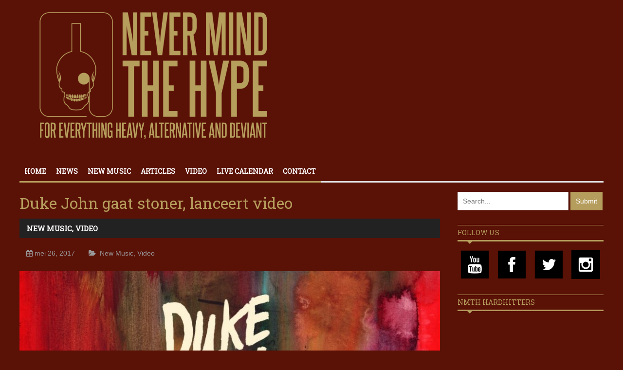

--- FILE ---
content_type: text/html; charset=UTF-8
request_url: https://nmth.nl/duke-john-gaat-stoner-lanceert-video/
body_size: 13546
content:
<!DOCTYPE html>
<html lang="nl-NL">
	<head>
		<meta name="google-site-verification" content="qm9bKQCVbmDIpVoakttqjf97uj0U5zUuF9aCfMlhDaA" />
		<title>
			Duke John gaat stoner, lanceert video | NMTH		</title>

		<!-- Meta Tags -->
		<meta content="text/html" charset="UTF-8" >
		<meta name="viewport" content="width=device-width, initial-scale=1.0, maximum-scale=1">
		<meta name="description" content="Never Mind The Hype">
		<!-- Favicon -->
					<link rel="shortcut icon" href="//nmth.nl/wp-content/uploads/2015/05/Favicon.png" type="image/x-icon" />
				
		<link rel="alternate" type="application/rss+xml" href="https://nmth.nl/feed/" title="NMTH latest posts" />
		<link rel="alternate" type="application/rss+xml" href="https://nmth.nl/comments/feed/" title="NMTH latest comments" />
		<link rel="pingback" href="https://nmth.nl/xmlrpc.php" />
		<meta name='robots' content='index, follow, max-image-preview:large, max-snippet:-1, max-video-preview:-1' />
<script type="text/javascript" id="wpp-js" src="https://nmth.nl/wp-content/plugins/wordpress-popular-posts/assets/js/wpp.min.js" async="async" data-sampling="0" data-sampling-rate="100" data-api-url="https://nmth.nl/wp-json/wordpress-popular-posts" data-post-id="28790" data-token="6d01fe8ae4" data-lang="0" data-debug="0"></script>

	<!-- This site is optimized with the Yoast SEO plugin v23.6 - https://yoast.com/wordpress/plugins/seo/ -->
	<link rel="canonical" href="https://nmth.nl/duke-john-gaat-stoner-lanceert-video/" />
	<meta property="og:locale" content="nl_NL" />
	<meta property="og:type" content="article" />
	<meta property="og:title" content="Duke John gaat stoner, lanceert video - NMTH" />
	<meta property="og:description" content="Maak kennis met Duke John, een jonge groep uit Utrecht en Bergen op Zoom die zich vanuit een blues-hoek (te horen op de eerste EP “Tales of the Road”) heeft" />
	<meta property="og:url" content="https://nmth.nl/duke-john-gaat-stoner-lanceert-video/" />
	<meta property="og:site_name" content="NMTH" />
	<meta property="article:published_time" content="2017-05-26T08:03:02+00:00" />
	<meta property="og:image" content="https://nmth.nl/wp-content/uploads/2017/05/Single_Cover_Behind1-1024x1024.jpg" />
	<meta property="og:image:width" content="1024" />
	<meta property="og:image:height" content="1024" />
	<meta property="og:image:type" content="image/jpeg" />
	<meta name="author" content="Ingmar" />
	<meta name="twitter:card" content="summary_large_image" />
	<meta name="twitter:label1" content="Geschreven door" />
	<meta name="twitter:data1" content="Ingmar" />
	<meta name="twitter:label2" content="Geschatte leestijd" />
	<meta name="twitter:data2" content="1 minuut" />
	<script type="application/ld+json" class="yoast-schema-graph">{"@context":"https://schema.org","@graph":[{"@type":"WebPage","@id":"https://nmth.nl/duke-john-gaat-stoner-lanceert-video/","url":"https://nmth.nl/duke-john-gaat-stoner-lanceert-video/","name":"Duke John gaat stoner, lanceert video - NMTH","isPartOf":{"@id":"https://nmth.nl/#website"},"primaryImageOfPage":{"@id":"https://nmth.nl/duke-john-gaat-stoner-lanceert-video/#primaryimage"},"image":{"@id":"https://nmth.nl/duke-john-gaat-stoner-lanceert-video/#primaryimage"},"thumbnailUrl":"https://nmth.nl/wp-content/uploads/2017/05/Single_Cover_Behind1-1024x1024.jpg","datePublished":"2017-05-26T08:03:02+00:00","dateModified":"2017-05-26T08:03:02+00:00","author":{"@id":"https://nmth.nl/#/schema/person/fa1ecc37f0d7d8c4f54b22921a616ab6"},"breadcrumb":{"@id":"https://nmth.nl/duke-john-gaat-stoner-lanceert-video/#breadcrumb"},"inLanguage":"nl-NL","potentialAction":[{"@type":"ReadAction","target":["https://nmth.nl/duke-john-gaat-stoner-lanceert-video/"]}]},{"@type":"ImageObject","inLanguage":"nl-NL","@id":"https://nmth.nl/duke-john-gaat-stoner-lanceert-video/#primaryimage","url":"https://nmth.nl/wp-content/uploads/2017/05/Single_Cover_Behind1-1024x1024.jpg","contentUrl":"https://nmth.nl/wp-content/uploads/2017/05/Single_Cover_Behind1-1024x1024.jpg","width":1024,"height":1024},{"@type":"BreadcrumbList","@id":"https://nmth.nl/duke-john-gaat-stoner-lanceert-video/#breadcrumb","itemListElement":[{"@type":"ListItem","position":1,"name":"Home","item":"https://nmth.nl/"},{"@type":"ListItem","position":2,"name":"Duke John gaat stoner, lanceert video"}]},{"@type":"WebSite","@id":"https://nmth.nl/#website","url":"https://nmth.nl/","name":"NMTH","description":"Never Mind The Hype","potentialAction":[{"@type":"SearchAction","target":{"@type":"EntryPoint","urlTemplate":"https://nmth.nl/?s={search_term_string}"},"query-input":{"@type":"PropertyValueSpecification","valueRequired":true,"valueName":"search_term_string"}}],"inLanguage":"nl-NL"},{"@type":"Person","@id":"https://nmth.nl/#/schema/person/fa1ecc37f0d7d8c4f54b22921a616ab6","name":"Ingmar","image":{"@type":"ImageObject","inLanguage":"nl-NL","@id":"https://nmth.nl/#/schema/person/image/","url":"https://secure.gravatar.com/avatar/ccf3ed8cb68bfd18eac7d8789f581740?s=96&d=mm&r=g","contentUrl":"https://secure.gravatar.com/avatar/ccf3ed8cb68bfd18eac7d8789f581740?s=96&d=mm&r=g","caption":"Ingmar"},"url":"https://nmth.nl/author/ingmar/"}]}</script>
	<!-- / Yoast SEO plugin. -->


<link rel='dns-prefetch' href='//html5shiv.googlecode.com' />
<link rel='dns-prefetch' href='//stats.wp.com' />
<link rel='dns-prefetch' href='//fonts.googleapis.com' />
<link rel='dns-prefetch' href='//v0.wordpress.com' />
<link rel="alternate" type="application/rss+xml" title="NMTH &raquo; feed" href="https://nmth.nl/feed/" />
<link rel="alternate" type="application/rss+xml" title="NMTH &raquo; reactiesfeed" href="https://nmth.nl/comments/feed/" />
<link rel="alternate" type="application/rss+xml" title="NMTH &raquo; Duke John gaat stoner, lanceert video reactiesfeed" href="https://nmth.nl/duke-john-gaat-stoner-lanceert-video/feed/" />
<script type="text/javascript">
/* <![CDATA[ */
window._wpemojiSettings = {"baseUrl":"https:\/\/s.w.org\/images\/core\/emoji\/15.0.3\/72x72\/","ext":".png","svgUrl":"https:\/\/s.w.org\/images\/core\/emoji\/15.0.3\/svg\/","svgExt":".svg","source":{"concatemoji":"https:\/\/nmth.nl\/wp-includes\/js\/wp-emoji-release.min.js?ver=6.5.5"}};
/*! This file is auto-generated */
!function(i,n){var o,s,e;function c(e){try{var t={supportTests:e,timestamp:(new Date).valueOf()};sessionStorage.setItem(o,JSON.stringify(t))}catch(e){}}function p(e,t,n){e.clearRect(0,0,e.canvas.width,e.canvas.height),e.fillText(t,0,0);var t=new Uint32Array(e.getImageData(0,0,e.canvas.width,e.canvas.height).data),r=(e.clearRect(0,0,e.canvas.width,e.canvas.height),e.fillText(n,0,0),new Uint32Array(e.getImageData(0,0,e.canvas.width,e.canvas.height).data));return t.every(function(e,t){return e===r[t]})}function u(e,t,n){switch(t){case"flag":return n(e,"\ud83c\udff3\ufe0f\u200d\u26a7\ufe0f","\ud83c\udff3\ufe0f\u200b\u26a7\ufe0f")?!1:!n(e,"\ud83c\uddfa\ud83c\uddf3","\ud83c\uddfa\u200b\ud83c\uddf3")&&!n(e,"\ud83c\udff4\udb40\udc67\udb40\udc62\udb40\udc65\udb40\udc6e\udb40\udc67\udb40\udc7f","\ud83c\udff4\u200b\udb40\udc67\u200b\udb40\udc62\u200b\udb40\udc65\u200b\udb40\udc6e\u200b\udb40\udc67\u200b\udb40\udc7f");case"emoji":return!n(e,"\ud83d\udc26\u200d\u2b1b","\ud83d\udc26\u200b\u2b1b")}return!1}function f(e,t,n){var r="undefined"!=typeof WorkerGlobalScope&&self instanceof WorkerGlobalScope?new OffscreenCanvas(300,150):i.createElement("canvas"),a=r.getContext("2d",{willReadFrequently:!0}),o=(a.textBaseline="top",a.font="600 32px Arial",{});return e.forEach(function(e){o[e]=t(a,e,n)}),o}function t(e){var t=i.createElement("script");t.src=e,t.defer=!0,i.head.appendChild(t)}"undefined"!=typeof Promise&&(o="wpEmojiSettingsSupports",s=["flag","emoji"],n.supports={everything:!0,everythingExceptFlag:!0},e=new Promise(function(e){i.addEventListener("DOMContentLoaded",e,{once:!0})}),new Promise(function(t){var n=function(){try{var e=JSON.parse(sessionStorage.getItem(o));if("object"==typeof e&&"number"==typeof e.timestamp&&(new Date).valueOf()<e.timestamp+604800&&"object"==typeof e.supportTests)return e.supportTests}catch(e){}return null}();if(!n){if("undefined"!=typeof Worker&&"undefined"!=typeof OffscreenCanvas&&"undefined"!=typeof URL&&URL.createObjectURL&&"undefined"!=typeof Blob)try{var e="postMessage("+f.toString()+"("+[JSON.stringify(s),u.toString(),p.toString()].join(",")+"));",r=new Blob([e],{type:"text/javascript"}),a=new Worker(URL.createObjectURL(r),{name:"wpTestEmojiSupports"});return void(a.onmessage=function(e){c(n=e.data),a.terminate(),t(n)})}catch(e){}c(n=f(s,u,p))}t(n)}).then(function(e){for(var t in e)n.supports[t]=e[t],n.supports.everything=n.supports.everything&&n.supports[t],"flag"!==t&&(n.supports.everythingExceptFlag=n.supports.everythingExceptFlag&&n.supports[t]);n.supports.everythingExceptFlag=n.supports.everythingExceptFlag&&!n.supports.flag,n.DOMReady=!1,n.readyCallback=function(){n.DOMReady=!0}}).then(function(){return e}).then(function(){var e;n.supports.everything||(n.readyCallback(),(e=n.source||{}).concatemoji?t(e.concatemoji):e.wpemoji&&e.twemoji&&(t(e.twemoji),t(e.wpemoji)))}))}((window,document),window._wpemojiSettings);
/* ]]> */
</script>
<style id='wp-emoji-styles-inline-css' type='text/css'>

	img.wp-smiley, img.emoji {
		display: inline !important;
		border: none !important;
		box-shadow: none !important;
		height: 1em !important;
		width: 1em !important;
		margin: 0 0.07em !important;
		vertical-align: -0.1em !important;
		background: none !important;
		padding: 0 !important;
	}
</style>
<link rel='stylesheet' id='wp-block-library-css' href='https://nmth.nl/wp-includes/css/dist/block-library/style.min.css?ver=6.5.5' type='text/css' media='all' />
<style id='wp-block-library-inline-css' type='text/css'>
.has-text-align-justify{text-align:justify;}
</style>
<link rel='stylesheet' id='mediaelement-css' href='https://nmth.nl/wp-includes/js/mediaelement/mediaelementplayer-legacy.min.css?ver=4.2.17' type='text/css' media='all' />
<link rel='stylesheet' id='wp-mediaelement-css' href='https://nmth.nl/wp-includes/js/mediaelement/wp-mediaelement.min.css?ver=6.5.5' type='text/css' media='all' />
<style id='jetpack-sharing-buttons-style-inline-css' type='text/css'>
.jetpack-sharing-buttons__services-list{display:flex;flex-direction:row;flex-wrap:wrap;gap:0;list-style-type:none;margin:5px;padding:0}.jetpack-sharing-buttons__services-list.has-small-icon-size{font-size:12px}.jetpack-sharing-buttons__services-list.has-normal-icon-size{font-size:16px}.jetpack-sharing-buttons__services-list.has-large-icon-size{font-size:24px}.jetpack-sharing-buttons__services-list.has-huge-icon-size{font-size:36px}@media print{.jetpack-sharing-buttons__services-list{display:none!important}}.editor-styles-wrapper .wp-block-jetpack-sharing-buttons{gap:0;padding-inline-start:0}ul.jetpack-sharing-buttons__services-list.has-background{padding:1.25em 2.375em}
</style>
<style id='classic-theme-styles-inline-css' type='text/css'>
/*! This file is auto-generated */
.wp-block-button__link{color:#fff;background-color:#32373c;border-radius:9999px;box-shadow:none;text-decoration:none;padding:calc(.667em + 2px) calc(1.333em + 2px);font-size:1.125em}.wp-block-file__button{background:#32373c;color:#fff;text-decoration:none}
</style>
<style id='global-styles-inline-css' type='text/css'>
body{--wp--preset--color--black: #000000;--wp--preset--color--cyan-bluish-gray: #abb8c3;--wp--preset--color--white: #ffffff;--wp--preset--color--pale-pink: #f78da7;--wp--preset--color--vivid-red: #cf2e2e;--wp--preset--color--luminous-vivid-orange: #ff6900;--wp--preset--color--luminous-vivid-amber: #fcb900;--wp--preset--color--light-green-cyan: #7bdcb5;--wp--preset--color--vivid-green-cyan: #00d084;--wp--preset--color--pale-cyan-blue: #8ed1fc;--wp--preset--color--vivid-cyan-blue: #0693e3;--wp--preset--color--vivid-purple: #9b51e0;--wp--preset--gradient--vivid-cyan-blue-to-vivid-purple: linear-gradient(135deg,rgba(6,147,227,1) 0%,rgb(155,81,224) 100%);--wp--preset--gradient--light-green-cyan-to-vivid-green-cyan: linear-gradient(135deg,rgb(122,220,180) 0%,rgb(0,208,130) 100%);--wp--preset--gradient--luminous-vivid-amber-to-luminous-vivid-orange: linear-gradient(135deg,rgba(252,185,0,1) 0%,rgba(255,105,0,1) 100%);--wp--preset--gradient--luminous-vivid-orange-to-vivid-red: linear-gradient(135deg,rgba(255,105,0,1) 0%,rgb(207,46,46) 100%);--wp--preset--gradient--very-light-gray-to-cyan-bluish-gray: linear-gradient(135deg,rgb(238,238,238) 0%,rgb(169,184,195) 100%);--wp--preset--gradient--cool-to-warm-spectrum: linear-gradient(135deg,rgb(74,234,220) 0%,rgb(151,120,209) 20%,rgb(207,42,186) 40%,rgb(238,44,130) 60%,rgb(251,105,98) 80%,rgb(254,248,76) 100%);--wp--preset--gradient--blush-light-purple: linear-gradient(135deg,rgb(255,206,236) 0%,rgb(152,150,240) 100%);--wp--preset--gradient--blush-bordeaux: linear-gradient(135deg,rgb(254,205,165) 0%,rgb(254,45,45) 50%,rgb(107,0,62) 100%);--wp--preset--gradient--luminous-dusk: linear-gradient(135deg,rgb(255,203,112) 0%,rgb(199,81,192) 50%,rgb(65,88,208) 100%);--wp--preset--gradient--pale-ocean: linear-gradient(135deg,rgb(255,245,203) 0%,rgb(182,227,212) 50%,rgb(51,167,181) 100%);--wp--preset--gradient--electric-grass: linear-gradient(135deg,rgb(202,248,128) 0%,rgb(113,206,126) 100%);--wp--preset--gradient--midnight: linear-gradient(135deg,rgb(2,3,129) 0%,rgb(40,116,252) 100%);--wp--preset--font-size--small: 13px;--wp--preset--font-size--medium: 20px;--wp--preset--font-size--large: 36px;--wp--preset--font-size--x-large: 42px;--wp--preset--spacing--20: 0.44rem;--wp--preset--spacing--30: 0.67rem;--wp--preset--spacing--40: 1rem;--wp--preset--spacing--50: 1.5rem;--wp--preset--spacing--60: 2.25rem;--wp--preset--spacing--70: 3.38rem;--wp--preset--spacing--80: 5.06rem;--wp--preset--shadow--natural: 6px 6px 9px rgba(0, 0, 0, 0.2);--wp--preset--shadow--deep: 12px 12px 50px rgba(0, 0, 0, 0.4);--wp--preset--shadow--sharp: 6px 6px 0px rgba(0, 0, 0, 0.2);--wp--preset--shadow--outlined: 6px 6px 0px -3px rgba(255, 255, 255, 1), 6px 6px rgba(0, 0, 0, 1);--wp--preset--shadow--crisp: 6px 6px 0px rgba(0, 0, 0, 1);}:where(.is-layout-flex){gap: 0.5em;}:where(.is-layout-grid){gap: 0.5em;}body .is-layout-flex{display: flex;}body .is-layout-flex{flex-wrap: wrap;align-items: center;}body .is-layout-flex > *{margin: 0;}body .is-layout-grid{display: grid;}body .is-layout-grid > *{margin: 0;}:where(.wp-block-columns.is-layout-flex){gap: 2em;}:where(.wp-block-columns.is-layout-grid){gap: 2em;}:where(.wp-block-post-template.is-layout-flex){gap: 1.25em;}:where(.wp-block-post-template.is-layout-grid){gap: 1.25em;}.has-black-color{color: var(--wp--preset--color--black) !important;}.has-cyan-bluish-gray-color{color: var(--wp--preset--color--cyan-bluish-gray) !important;}.has-white-color{color: var(--wp--preset--color--white) !important;}.has-pale-pink-color{color: var(--wp--preset--color--pale-pink) !important;}.has-vivid-red-color{color: var(--wp--preset--color--vivid-red) !important;}.has-luminous-vivid-orange-color{color: var(--wp--preset--color--luminous-vivid-orange) !important;}.has-luminous-vivid-amber-color{color: var(--wp--preset--color--luminous-vivid-amber) !important;}.has-light-green-cyan-color{color: var(--wp--preset--color--light-green-cyan) !important;}.has-vivid-green-cyan-color{color: var(--wp--preset--color--vivid-green-cyan) !important;}.has-pale-cyan-blue-color{color: var(--wp--preset--color--pale-cyan-blue) !important;}.has-vivid-cyan-blue-color{color: var(--wp--preset--color--vivid-cyan-blue) !important;}.has-vivid-purple-color{color: var(--wp--preset--color--vivid-purple) !important;}.has-black-background-color{background-color: var(--wp--preset--color--black) !important;}.has-cyan-bluish-gray-background-color{background-color: var(--wp--preset--color--cyan-bluish-gray) !important;}.has-white-background-color{background-color: var(--wp--preset--color--white) !important;}.has-pale-pink-background-color{background-color: var(--wp--preset--color--pale-pink) !important;}.has-vivid-red-background-color{background-color: var(--wp--preset--color--vivid-red) !important;}.has-luminous-vivid-orange-background-color{background-color: var(--wp--preset--color--luminous-vivid-orange) !important;}.has-luminous-vivid-amber-background-color{background-color: var(--wp--preset--color--luminous-vivid-amber) !important;}.has-light-green-cyan-background-color{background-color: var(--wp--preset--color--light-green-cyan) !important;}.has-vivid-green-cyan-background-color{background-color: var(--wp--preset--color--vivid-green-cyan) !important;}.has-pale-cyan-blue-background-color{background-color: var(--wp--preset--color--pale-cyan-blue) !important;}.has-vivid-cyan-blue-background-color{background-color: var(--wp--preset--color--vivid-cyan-blue) !important;}.has-vivid-purple-background-color{background-color: var(--wp--preset--color--vivid-purple) !important;}.has-black-border-color{border-color: var(--wp--preset--color--black) !important;}.has-cyan-bluish-gray-border-color{border-color: var(--wp--preset--color--cyan-bluish-gray) !important;}.has-white-border-color{border-color: var(--wp--preset--color--white) !important;}.has-pale-pink-border-color{border-color: var(--wp--preset--color--pale-pink) !important;}.has-vivid-red-border-color{border-color: var(--wp--preset--color--vivid-red) !important;}.has-luminous-vivid-orange-border-color{border-color: var(--wp--preset--color--luminous-vivid-orange) !important;}.has-luminous-vivid-amber-border-color{border-color: var(--wp--preset--color--luminous-vivid-amber) !important;}.has-light-green-cyan-border-color{border-color: var(--wp--preset--color--light-green-cyan) !important;}.has-vivid-green-cyan-border-color{border-color: var(--wp--preset--color--vivid-green-cyan) !important;}.has-pale-cyan-blue-border-color{border-color: var(--wp--preset--color--pale-cyan-blue) !important;}.has-vivid-cyan-blue-border-color{border-color: var(--wp--preset--color--vivid-cyan-blue) !important;}.has-vivid-purple-border-color{border-color: var(--wp--preset--color--vivid-purple) !important;}.has-vivid-cyan-blue-to-vivid-purple-gradient-background{background: var(--wp--preset--gradient--vivid-cyan-blue-to-vivid-purple) !important;}.has-light-green-cyan-to-vivid-green-cyan-gradient-background{background: var(--wp--preset--gradient--light-green-cyan-to-vivid-green-cyan) !important;}.has-luminous-vivid-amber-to-luminous-vivid-orange-gradient-background{background: var(--wp--preset--gradient--luminous-vivid-amber-to-luminous-vivid-orange) !important;}.has-luminous-vivid-orange-to-vivid-red-gradient-background{background: var(--wp--preset--gradient--luminous-vivid-orange-to-vivid-red) !important;}.has-very-light-gray-to-cyan-bluish-gray-gradient-background{background: var(--wp--preset--gradient--very-light-gray-to-cyan-bluish-gray) !important;}.has-cool-to-warm-spectrum-gradient-background{background: var(--wp--preset--gradient--cool-to-warm-spectrum) !important;}.has-blush-light-purple-gradient-background{background: var(--wp--preset--gradient--blush-light-purple) !important;}.has-blush-bordeaux-gradient-background{background: var(--wp--preset--gradient--blush-bordeaux) !important;}.has-luminous-dusk-gradient-background{background: var(--wp--preset--gradient--luminous-dusk) !important;}.has-pale-ocean-gradient-background{background: var(--wp--preset--gradient--pale-ocean) !important;}.has-electric-grass-gradient-background{background: var(--wp--preset--gradient--electric-grass) !important;}.has-midnight-gradient-background{background: var(--wp--preset--gradient--midnight) !important;}.has-small-font-size{font-size: var(--wp--preset--font-size--small) !important;}.has-medium-font-size{font-size: var(--wp--preset--font-size--medium) !important;}.has-large-font-size{font-size: var(--wp--preset--font-size--large) !important;}.has-x-large-font-size{font-size: var(--wp--preset--font-size--x-large) !important;}
.wp-block-navigation a:where(:not(.wp-element-button)){color: inherit;}
:where(.wp-block-post-template.is-layout-flex){gap: 1.25em;}:where(.wp-block-post-template.is-layout-grid){gap: 1.25em;}
:where(.wp-block-columns.is-layout-flex){gap: 2em;}:where(.wp-block-columns.is-layout-grid){gap: 2em;}
.wp-block-pullquote{font-size: 1.5em;line-height: 1.6;}
</style>
<link rel='stylesheet' id='contact-form-7-css' href='https://nmth.nl/wp-content/plugins/contact-form-7/includes/css/styles.css?ver=5.9.6' type='text/css' media='all' />
<link rel='stylesheet' id='wordpress-popular-posts-css-css' href='https://nmth.nl/wp-content/plugins/wordpress-popular-posts/assets/css/wpp.css?ver=7.0.0' type='text/css' media='all' />
<link rel='stylesheet' id='google-fonts-2-css' href='https://fonts.googleapis.com/css?family=Roboto+Slab&#038;ver=6.5.5' type='text/css' media='all' />
<link rel='stylesheet' id='main-style-css' href='https://nmth.nl/wp-content/themes/yaaburnee-themes/lib/css/style.css?ver=6.5.5' type='text/css' media='all' />
<link rel='stylesheet' id='layout-css' href='https://nmth.nl/wp-content/themes/yaaburnee-themes/lib/css/layout.css?ver=6.5.5' type='text/css' media='all' />
<link rel='stylesheet' id='background-css' href='https://nmth.nl/wp-content/themes/yaaburnee-themes/lib/css/background.css?ver=6.5.5' type='text/css' media='all' />
<link rel='stylesheet' id='mobile-css' href='https://nmth.nl/wp-content/themes/yaaburnee-themes/lib/css/mobile.css?ver=6.5.5' type='text/css' media='all' />
<link rel='stylesheet' id='icons-css' href='https://nmth.nl/wp-content/themes/yaaburnee-themes/lib/css/icons.css?ver=6.5.5' type='text/css' media='all' />
<link rel='stylesheet' id='lightbox-css' href='https://nmth.nl/wp-content/themes/yaaburnee-themes/lib/css/lightbox.css?ver=6.5.5' type='text/css' media='all' />
<link rel='stylesheet' id='df-width-1200-css' href='https://nmth.nl/wp-content/themes/yaaburnee-themes/lib/css/1200.css?ver=6.5.5' type='text/css' media='all' />
<link rel='stylesheet' id='fonts-css' href='https://nmth.nl/wp-content/themes/yaaburnee-themes/lib/css/fonts.php?ver=6.5.5' type='text/css' media='all' />
<link rel='stylesheet' id='df-dynamic-css-css' href='https://nmth.nl/wp-content/themes/yaaburnee-themes/lib/css/dynamic-css.php?ver=6.5.5' type='text/css' media='all' />
<link rel='stylesheet' id='style-css' href='https://nmth.nl/wp-content/themes/yaaburnee-themes-child/style.css?ver=6.5.5' type='text/css' media='all' />
<link rel='stylesheet' id='jetpack_css-css' href='https://nmth.nl/wp-content/plugins/jetpack/css/jetpack.css?ver=13.5' type='text/css' media='all' />
<script type="text/javascript" src="https://nmth.nl/wp-content/plugins/enable-jquery-migrate-helper/js/jquery/jquery-1.12.4-wp.js?ver=1.12.4-wp" id="jquery-core-js"></script>
<script type="text/javascript" src="https://nmth.nl/wp-content/plugins/enable-jquery-migrate-helper/js/jquery-migrate/jquery-migrate-1.4.1-wp.js?ver=1.4.1-wp" id="jquery-migrate-js"></script>
<!--[if lt IE 9]>
<script type="text/javascript" src="http://html5shiv.googlecode.com/svn/trunk/html5.js?ver=6.5.5" id="html5-js"></script>
<![endif]-->
<script type="text/javascript" src="https://nmth.nl/wp-content/themes/yaaburnee-themes/lib/js/jquery.flickr.js?ver=6.5.5" id="flickr-js"></script>
<script type="text/javascript" src="https://nmth.nl/wp-content/themes/yaaburnee-themes/lib/js/jquery.fitvids.js?ver=6.5.5" id="fitvids-js"></script>
<script type="text/javascript" src="https://nmth.nl/wp-content/themes/yaaburnee-themes/lib/js/jquery.ui.js?ver=6.5.5" id="jquery-ui-js"></script>
<link rel="https://api.w.org/" href="https://nmth.nl/wp-json/" /><link rel="alternate" type="application/json" href="https://nmth.nl/wp-json/wp/v2/posts/28790" /><link rel="EditURI" type="application/rsd+xml" title="RSD" href="https://nmth.nl/xmlrpc.php?rsd" />
<meta name="generator" content="WordPress 6.5.5" />
<link rel='shortlink' href='https://wp.me/p6xalX-7um' />
<link rel="alternate" type="application/json+oembed" href="https://nmth.nl/wp-json/oembed/1.0/embed?url=https%3A%2F%2Fnmth.nl%2Fduke-john-gaat-stoner-lanceert-video%2F" />
<link rel="alternate" type="text/xml+oembed" href="https://nmth.nl/wp-json/oembed/1.0/embed?url=https%3A%2F%2Fnmth.nl%2Fduke-john-gaat-stoner-lanceert-video%2F&#038;format=xml" />
	<style>img#wpstats{display:none}</style>
		            <style id="wpp-loading-animation-styles">@-webkit-keyframes bgslide{from{background-position-x:0}to{background-position-x:-200%}}@keyframes bgslide{from{background-position-x:0}to{background-position-x:-200%}}.wpp-widget-block-placeholder,.wpp-shortcode-placeholder{margin:0 auto;width:60px;height:3px;background:#dd3737;background:linear-gradient(90deg,#dd3737 0%,#571313 10%,#dd3737 100%);background-size:200% auto;border-radius:3px;-webkit-animation:bgslide 1s infinite linear;animation:bgslide 1s infinite linear}</style>
            	

	<!-- END head -->
	</head>
	
	<!-- BEGIN body -->
	<body class="post-template-default single single-post postid-28790 single-format-standard">


			
		        <!-- Main wrapper -->
        <div id="wrapper" class="wide">
        		            <!-- Top bar -->


            
            <!-- Header -->
            <header id="header" class="normal container">
            	<div id="logo">
				     
						<a href="https://nmth.nl">
							<img src="https://nmth.nl/wp-content/uploads/2020/06/NMTH-logo.png" alt="NMTH">
						</a>  
									</div>
				            </header>
<div class="roadburn" style="display:none;">
	<a href="/roadburn">Roadburn Report</a>
</div>
            <!-- Primary navigation -->
            <nav id="primary-navigation" class="light">
                <div class="inner">
                    <a class="click-to-open-menu"><i class="fa fa-align-justify"></i></a>
					<ul class="primary-navigation"><li id="menu-item-9" class="menu-item menu-item-type-post_type menu-item-object-page menu-item-home"><span style="background-color: #B59D5D"></span><a href="https://nmth.nl/">Home</a></li>
<li id="menu-item-9271" class="menu-item menu-item-type-post_type menu-item-object-page"><span style="background-color: #B59D5D"></span><a href="https://nmth.nl/news/">News</a></li>
<li id="menu-item-10032" class="menu-item menu-item-type-post_type menu-item-object-page"><span style="background-color: #B59D5D"></span><a href="https://nmth.nl/new-music/">New Music</a></li>
<li id="menu-item-9268" class="menu-item menu-item-type-post_type menu-item-object-page"><span style="background-color: #B59D5D"></span><a href="https://nmth.nl/articles/">Articles</a></li>
<li id="menu-item-9283" class="menu-item menu-item-type-post_type menu-item-object-page"><span style="background-color: #B59D5D"></span><a href="https://nmth.nl/videos/">Video</a></li>
<li id="menu-item-58129" class="menu-item menu-item-type-post_type menu-item-object-page"><span style="background-color: #B59D5D"></span><a href="https://nmth.nl/live-calendar/">Live calendar</a></li>
<li id="menu-item-22644" class="menu-item menu-item-type-post_type menu-item-object-page"><span style="background-color: #B59D5D"></span><a href="https://nmth.nl/contact/">Contact</a></li>
</ul>                </div>
            </nav>
            		
                        
<!-- Container -->
<div class="container">
		    <!-- Primary left -->
	    <div id="primary-left">
     

    
 
 	        <!-- Article post -->
        <article class="post-28790 post type-post status-publish format-standard has-post-thumbnail hentry category-new-music-new category-video-newmusic tag-duke-john tag-new-music tag-stoner tag-the-bakery">
        		            <!-- Title -->
	            <div class="post-title">
	                <h1 class="entry-title">Duke John gaat stoner, lanceert video</h1>
	            </div>
	        	        <div class="category-title" style="background:">
				<h3 class="entry-title">
										<a href="https://nmth.nl/category/new-music-new/">New Music</a>,  
											<a href="https://nmth.nl/category/new-music-new/video-newmusic/">Video</a> 
									</h3>
			</div>
	        	            <!-- Entry meta -->
	            <div class="entry-meta">
	                <span class="post-date date updated">mei 26, 2017</span>
                    <span class="post-category">
														<a href="https://nmth.nl/category/new-music-new/">New Music</a>,  
															<a href="https://nmth.nl/category/new-music-new/video-newmusic/">Video</a> 
							                    </span>
	            </div>
                          
            <!-- Post content -->
            <div class="post-content">
				<p><strong><img decoding="async" data-attachment-id="28792" data-permalink="https://nmth.nl/duke-john-gaat-stoner-lanceert-video/single_cover_behind1-1024x1024/" data-orig-file="https://nmth.nl/wp-content/uploads/2017/05/Single_Cover_Behind1-1024x1024.jpg" data-orig-size="1024,1024" data-comments-opened="1" data-image-meta="{&quot;aperture&quot;:&quot;0&quot;,&quot;credit&quot;:&quot;&quot;,&quot;camera&quot;:&quot;&quot;,&quot;caption&quot;:&quot;&quot;,&quot;created_timestamp&quot;:&quot;1494764686&quot;,&quot;copyright&quot;:&quot;&quot;,&quot;focal_length&quot;:&quot;0&quot;,&quot;iso&quot;:&quot;0&quot;,&quot;shutter_speed&quot;:&quot;0&quot;,&quot;title&quot;:&quot;&quot;,&quot;orientation&quot;:&quot;1&quot;}" data-image-title="Duke Johhn" data-image-description="" data-image-caption="" data-medium-file="https://nmth.nl/wp-content/uploads/2017/05/Single_Cover_Behind1-1024x1024-450x450.jpg" data-large-file="https://nmth.nl/wp-content/uploads/2017/05/Single_Cover_Behind1-1024x1024-900x900.jpg" class="aligncenter size-large wp-image-28792" src="https://nmth.nl/wp-content/uploads/2017/05/Single_Cover_Behind1-1024x1024-900x900.jpg" alt="Duke Johhn" width="900" height="900" srcset="https://nmth.nl/wp-content/uploads/2017/05/Single_Cover_Behind1-1024x1024-900x900.jpg 900w, https://nmth.nl/wp-content/uploads/2017/05/Single_Cover_Behind1-1024x1024-150x150.jpg 150w, https://nmth.nl/wp-content/uploads/2017/05/Single_Cover_Behind1-1024x1024-450x450.jpg 450w, https://nmth.nl/wp-content/uploads/2017/05/Single_Cover_Behind1-1024x1024-768x768.jpg 768w, https://nmth.nl/wp-content/uploads/2017/05/Single_Cover_Behind1-1024x1024.jpg 1024w" sizes="(max-width: 900px) 100vw, 900px" />Maak kennis met Duke John, een jonge groep uit Utrecht en Bergen op Zoom die zich vanuit een blues-hoek (te horen op de eerste EP “Tales of the Road”) heeft ontwikkeld richting stoner, grunge en garage. Het trio heeft veel tijd gestoken in de opnames van hun tweede EP “The Game”, waarvan ze net de eerste single &#8220;Behind&#8221; uit hebben. Het artwork zie je hierboven. Vandaag lanceren ze de video voor &#8220;Behind&#8221;. De single en de aanstaande EP worden uitgebracht door The Bakery.</p>
<p>Duke John stamt van de Herman Brood Academie, heeft net een HBA on Tour achter de rug en is de komende tijd nog op een aantal festivals als Dicky Woodstock te zien. Data onder de video: </strong></p>
<p><iframe src="https://www.youtube.com/embed/3swiUFztkCc" width="720" height="380" frameborder="0" allowfullscreen="allowfullscreen"></iframe></p>
<p><strong>Live</strong><br />
16-06 Les Vedettes | Bergen op Zoom<br />
15-07 Wolfrock | Steenbergen<br />
05-08 Dicky Woodstock | Steenwijk</p>
</br><hr><div class="goedbeginnen-social text-center"><h5 style="color:#fff;">Deel dit artikel</h5> <a class="fa fa-twitter" href="https://twitter.com/intent/tweet?text=Duke%20John%20gaat%20stoner,%20lanceert%20video&amp;url=https://nmth.nl/duke-john-gaat-stoner-lanceert-video/&amp;via=nmthype" target="_blank"></a><a class="fa fa-facebook" href="https://www.facebook.com/sharer/sharer.php?u=https://nmth.nl/duke-john-gaat-stoner-lanceert-video/" target="_blank"></a><a class="fa fa-google-plus" href="https://plus.google.com/share?url=https://nmth.nl/duke-john-gaat-stoner-lanceert-video/" target="_blank"></a><a class="fa fa-envelope" href="mailto:?subject=Lees dit artikel van Never Mind The Hype eens!&amp;body=https://nmth.nl/duke-john-gaat-stoner-lanceert-video/" target="_blank"></a></div>            </div> 
									    			     <!-- Tag list -->
    <div class="tag-list">
        <span>Tagged</span>
        <ul>
            <li><a href="https://nmth.nl/tag/duke-john/">Duke John</a></li><li><a href="https://nmth.nl/tag/new-music/">new music</a></li><li><a href="https://nmth.nl/tag/stoner/">stoner</a></li><li><a href="https://nmth.nl/tag/the-bakery/">The Bakery</a></li>            <div class="clear"></div>
        </ul>
    </div>
    <div class="clear"></div>
					<!-- End article -->
        </article>

<aside class="widget">
Array</aside>
 

				
	        <!-- Comments -->
        <div id="comments">
        	
            <!-- Title -->
            <div class="comments-title">
                <h4>Reacties</h4>
            </div>
		
			<ol class="commentlist">
							</ol>
			<div class="comments-pager"></div>
							<!-- No comments view -->
				<div class="no-comments">
				    <i class="fa fa-comments"></i>
				    <h5>Nog geen reacties!</h5>
				    <p>Er zijn nog geen reacties geplaatst.</p>
				</div>
				
		</div>
		

	        <!-- Respond block -->
        <div id="respond-block">
            <!-- Title -->
            <div class="respond-title">
                <h4>Reageer!</h4>                            
            </div>
            <a href="#" name="respond"></a>     	
							<p class="registered-user-restriction"> <a href="https://nmth.nl/wp-login.php?redirect_to=https%3A%2F%2Fnmth.nl%2Fduke-john-gaat-stoner-lanceert-video%2F"> Login </a> en reageer! </p>
					</div>
		       
	</div>
			  	<!-- Sidebar -->
	  	<aside id="sidebar">
			<aside class="widget_text widget-1 first widget"><div class="textwidget custom-html-widget">

/* top banner */
<script language="JavaScript">

var image = new Array ();
image[0] = "<img src='/wp-content/uploads/2019/05/NMTHAntifest.jpg'></a>";
image[1] = "<img src='/wp-content/uploads/2019/05/NMTHAntifest.jpg'></a>"

var link = new Array ();
    link[0] = "<a href='https://fluor033.nl/programmaitem/anti-fest' target='_blank'>";
    link[1] = "<a href='https://fluor033.nl/programmaitem/anti-fest' target='_blank'>";

var size = image.length;
var x = Math.floor(size*Math.random());
jQuery('#ads').append(link[x]+image[x]);

</script>

<style>
#sidebar aside.widget-1.first.widget {
    display: none;
}
</style>
</div></aside><aside class="widget-2 widget">
					<form method="get" name="searchform" action="https://nmth.nl" class="search-form">
						<input type="text" placeholder="Search..." name="s" id="s">
						<input type="submit" value="Submit">
					</form>
</aside><aside class="widget_text widget-3 widget"><h3 class="widget-title">Follow us</h3><div class="textwidget custom-html-widget"><a href="https://www.youtube.com/channel/UCZ6QaB9WUswa_bj-dkuxwhA" target="_blank" rel="noopener">
	            				<img src="//nmth.nl/wp-content/themes/yaaburnee-themes-child/lib/img/icon-youtube-black.png" alt="Youtube icon">
	            			</a><a href="//www.facebook.com/NMThype" target="_blank" rel="noopener">
	            				<img src="//nmth.nl/wp-content/themes/yaaburnee-themes-child/lib/img/icon-facebook-black.png" alt="Facebook icon">
	            			</a><a href="https://twitter.com/NMTHYPE" target="_blank" rel="noopener">
								<img src="//nmth.nl/wp-content/themes/yaaburnee-themes-child/lib/img/icon-twitter-black.png" alt="Twitter icon">
							</a><a href="//instagram.com/NMTHYPE" target="_blank" rel="noopener">
								<img src="//nmth.nl/wp-content/themes/yaaburnee-themes-child/lib/img/icon-instagram-black.png" alt="Instagram icon">
							</a></div></aside><aside class="widget_text widget-4 widget"><div class="textwidget custom-html-widget"><!-- <div id="sidebarads">
<a href='https://www.effenaar.nl/' target='_blank' rel="noopener"><img src='/wp-content/uploads/2020/03/2020_ZWAAR_EFF_WEBBANNERS_Never-Mind-The-Hype.jpg' alt="banner"> </a>
</div> -->

<!--
<script language="JavaScript">

var image = new Array ();
image[0] = "<img src='/wp-content/uploads/2019/12/300x700-NMDH.gif'> </a>";
image[1] = "<img src='/wp-content/uploads/2019/12/300x700-NMDH.gif'> </a>"

var link = new Array ();
    link[0] = "<a href='https://www.sniester.nl/' target='_blank'>";
    link[1] = "<a href='https://www.sniester.nl/' target='_blank'>";

var size = image.length;
var x = Math.floor(size*Math.random());
jQuery('#sidebarads').append(link[x]+image[x]);
</script> --></div></aside><aside class="widget_text widget-5 widget"><h3 class="widget-title">NMTH HARDHITTERS</h3><div class="textwidget custom-html-widget"><iframe src="https://open.spotify.com/embed/playlist/1HDm8vAAGZjLECGzsjdMU7" width="300" height="480" frameborder="0" allowtransparency="true" allow="encrypted-media"></iframe></div></aside><aside class="widget-6 widget">
<div class="wp-block-group"><div class="wp-block-group__inner-container is-layout-flow wp-block-group-is-layout-flow"></div></div>
</aside>		
	<aside class="widget-7 last widget">		<h3 class="widget-title">Video</h3>            <div class="widget-slider bx-loading">
                <ul style="height:200px; visibility:hidden">
                	                    	<li>
                    		<div class="caption"><h2><a href="https://nmth.nl/video-vd-week-scorn-silent-collateral/">Video van de Week: Scorn &#8211; Silent Collateral ft. Lois Ferre</a></h2></div>
                    		<a href="https://nmth.nl/video-vd-week-scorn-silent-collateral/">
                    			<img src="https://nmth.nl/wp-content/uploads/2025/11/1000103031-300x250_c.jpg" alt="Video van de Week: Scorn &#8211; Silent Collateral ft. Lois Ferre" title="Video van de Week: Scorn &#8211; Silent Collateral ft. Lois Ferre" />                    		</a>
                    	</li>
                                        	<li>
                    		<div class="caption"><h2><a href="https://nmth.nl/video-van-de-week-another-now-loophole-torn-from-oblivion-en-sugar-spine/">Video van de Week: Another Now doet brute breakdown team-up met Torn From Oblivion en Sugar Spine!</a></h2></div>
                    		<a href="https://nmth.nl/video-van-de-week-another-now-loophole-torn-from-oblivion-en-sugar-spine/">
                    			<img src="https://nmth.nl/wp-content/uploads/2025/09/another-now-scaled-300x250_c.jpg" alt="Video van de Week: Another Now doet brute breakdown team-up met Torn From Oblivion en Sugar Spine!" title="Video van de Week: Another Now doet brute breakdown team-up met Torn From Oblivion en Sugar Spine!" />                    		</a>
                    	</li>
                                        	<li>
                    		<div class="caption"><h2><a href="https://nmth.nl/geishas-of-doom-colombian-shaker-godfest/">Geishas of Doom slaan terug met Colombian Shaker, een bak Generator Sessions en Godfest 3</a></h2></div>
                    		<a href="https://nmth.nl/geishas-of-doom-colombian-shaker-godfest/">
                    			<img src="https://nmth.nl/wp-content/uploads/2025/09/0040694220_10-300x250_c.jpg" alt="Geishas of Doom slaan terug met Colombian Shaker, een bak Generator Sessions en Godfest 3" title="Geishas of Doom slaan terug met Colombian Shaker, een bak Generator Sessions en Godfest 3" />                    		</a>
                    	</li>
                                        	<li>
                    		<div class="caption"><h2><a href="https://nmth.nl/nieuwe-video-magnetic-spacemen-tuna/">Nieuwe video: Magnetic Spacemen strikes back met TUNA</a></h2></div>
                    		<a href="https://nmth.nl/nieuwe-video-magnetic-spacemen-tuna/">
                    			<img src="https://nmth.nl/wp-content/uploads/2025/09/magnetic-spacemen-e1758883570873-300x250_c.png" alt="Nieuwe video: Magnetic Spacemen strikes back met TUNA" title="Nieuwe video: Magnetic Spacemen strikes back met TUNA" />                    		</a>
                    	</li>
                                    </ul>
            </div>

	
	</aside>		
	
      		<!-- END Sidebar -->
		</aside>
	 
</div> 	
            <!-- Footer -->
            <footer id="footer">
											<!-- Footer navigation -->
			                <nav class="inner">
			                    <a class="click-to-open-menu"><i class="fa fa-align-justify"></i></a>
			             	   				                </nav>
						
                <!-- Footer widgets -->
                <div class="container">
                    <div class="row">  
					<aside class="widget-1 first widget"><h3 class="widget-title">Never Mind The Hype</h3><div class="menu-top-menu-container"><ul id="menu-top-menu" class="menu"><li id="menu-item-51" class="menu-item menu-item-type-post_type menu-item-object-page menu-item-51"><a href="https://nmth.nl/contact/">Contact</a></li>
</ul></div></aside><aside class="widget-2 widget"><h3 class="widget-title">Over Never Mind The Hype</h3>			<div class="textwidget">Never Mind The Hype is een onafhankelijk muziekplatform "for everything heavy, alternative and deviant". Hier vinden muziekliefhebbers albumreviews, interviews, reportages, achtergronden, concertregistraties en nog veel meer. Hiernaast is Never Mind The Hype ook offline zeer actief met het opzetten van tours, band support en het organiseren van sessies en andere music events.</div>
		</aside><aside class="widget-3 last widget"><h3 class="widget-title">Follow Us</h3>			<div class="textwidget"><a href="https://www.youtube.com/channel/UCZ6QaB9WUswa_bj-dkuxwhA" target="_blank" rel="noopener">
	            				<img src="//nmth.nl/wp-content/themes/yaaburnee-themes-child/lib/img/icon-youtube-black.png" alt="Youtube icon">
	            			</a>

	            			<a href="//www.facebook.com/NMThype" target="_blank" rel="noopener">
	            				<img src="//nmth.nl/wp-content/themes/yaaburnee-themes-child/lib/img/icon-facebook-black.png" alt="Facebook icon">
	            			</a>

							<a href="https://twitter.com/NMTHYPE" target="_blank" rel="noopener">
								<img src="//nmth.nl/wp-content/themes/yaaburnee-themes-child/lib/img/icon-twitter-black.png" alt="Twitter icon">
							</a>

							<a href="//instagram.com/NMTHYPE" target="_blank" rel="noopener">
								<img src="//nmth.nl/wp-content/themes/yaaburnee-themes-child/lib/img/icon-instagram-black.png" alt="Instagram icon">
							</a>
					
<iframe src="https://open.spotify.com/embed/playlist/1HDm8vAAGZjLECGzsjdMU7" frameborder="0" allowtransparency="true" allow="encrypted-media"></iframe></div>
		</aside>	                </div>                        
	            </div>  
                <!-- Copyright -->
                <div id="copyright">
                    <p>&copy; 2026 Never Mind The Hype. All Rights reserved.<br> <a href="https://robinvanderploeg.nl/" target="_blank">robinvanderploeg.nl</a>
</p>
                    <p><a href="#" id="back-to-top"><i class="fa fa-arrow-circle-up"></i></a></p>
                </div> 
            </footer>
		</div>
<script>
  (function(i,s,o,g,r,a,m){i['GoogleAnalyticsObject']=r;i[r]=i[r]||function(){
  (i[r].q=i[r].q||[]).push(arguments)},i[r].l=1*new Date();a=s.createElement(o),
  m=s.getElementsByTagName(o)[0];a.async=1;a.src=g;m.parentNode.insertBefore(a,m)
  })(window,document,'script','//www.google-analytics.com/analytics.js','ga');

  ga('create', 'UA-64174587-1', 'auto');
  ga('send', 'pageview');

</script>


<div id="fb-root"></div>

<script>(function(d, s, id) {
  var js, fjs = d.getElementsByTagName(s)[0];
  if (d.getElementById(id)) return;
  js = d.createElement(s); js.id = id;
  js.src = "//connect.facebook.net/nl_NL/sdk.js#xfbml=1&version=v2.5&appId=348848805257879";
  fjs.parentNode.insertBefore(js, fjs);
}(document, 'script', 'facebook-jssdk'));</script>

				<div id="jp-carousel-loading-overlay">
			<div id="jp-carousel-loading-wrapper">
				<span id="jp-carousel-library-loading">&nbsp;</span>
			</div>
		</div>
		<div class="jp-carousel-overlay" style="display: none;">

		<div class="jp-carousel-container">
			<!-- The Carousel Swiper -->
			<div
				class="jp-carousel-wrap swiper-container jp-carousel-swiper-container jp-carousel-transitions"
				itemscope
				itemtype="https://schema.org/ImageGallery">
				<div class="jp-carousel swiper-wrapper"></div>
				<div class="jp-swiper-button-prev swiper-button-prev">
					<svg width="25" height="24" viewBox="0 0 25 24" fill="none" xmlns="http://www.w3.org/2000/svg">
						<mask id="maskPrev" mask-type="alpha" maskUnits="userSpaceOnUse" x="8" y="6" width="9" height="12">
							<path d="M16.2072 16.59L11.6496 12L16.2072 7.41L14.8041 6L8.8335 12L14.8041 18L16.2072 16.59Z" fill="white"/>
						</mask>
						<g mask="url(#maskPrev)">
							<rect x="0.579102" width="23.8823" height="24" fill="#FFFFFF"/>
						</g>
					</svg>
				</div>
				<div class="jp-swiper-button-next swiper-button-next">
					<svg width="25" height="24" viewBox="0 0 25 24" fill="none" xmlns="http://www.w3.org/2000/svg">
						<mask id="maskNext" mask-type="alpha" maskUnits="userSpaceOnUse" x="8" y="6" width="8" height="12">
							<path d="M8.59814 16.59L13.1557 12L8.59814 7.41L10.0012 6L15.9718 12L10.0012 18L8.59814 16.59Z" fill="white"/>
						</mask>
						<g mask="url(#maskNext)">
							<rect x="0.34375" width="23.8822" height="24" fill="#FFFFFF"/>
						</g>
					</svg>
				</div>
			</div>
			<!-- The main close buton -->
			<div class="jp-carousel-close-hint">
				<svg width="25" height="24" viewBox="0 0 25 24" fill="none" xmlns="http://www.w3.org/2000/svg">
					<mask id="maskClose" mask-type="alpha" maskUnits="userSpaceOnUse" x="5" y="5" width="15" height="14">
						<path d="M19.3166 6.41L17.9135 5L12.3509 10.59L6.78834 5L5.38525 6.41L10.9478 12L5.38525 17.59L6.78834 19L12.3509 13.41L17.9135 19L19.3166 17.59L13.754 12L19.3166 6.41Z" fill="white"/>
					</mask>
					<g mask="url(#maskClose)">
						<rect x="0.409668" width="23.8823" height="24" fill="#FFFFFF"/>
					</g>
				</svg>
			</div>
			<!-- Image info, comments and meta -->
			<div class="jp-carousel-info">
				<div class="jp-carousel-info-footer">
					<div class="jp-carousel-pagination-container">
						<div class="jp-swiper-pagination swiper-pagination"></div>
						<div class="jp-carousel-pagination"></div>
					</div>
					<div class="jp-carousel-photo-title-container">
						<h2 class="jp-carousel-photo-caption"></h2>
					</div>
					<div class="jp-carousel-photo-icons-container">
						<a href="#" class="jp-carousel-icon-btn jp-carousel-icon-info" aria-label="Toggle zichtbaarheid metagegevens van foto&#039;s">
							<span class="jp-carousel-icon">
								<svg width="25" height="24" viewBox="0 0 25 24" fill="none" xmlns="http://www.w3.org/2000/svg">
									<mask id="maskInfo" mask-type="alpha" maskUnits="userSpaceOnUse" x="2" y="2" width="21" height="20">
										<path fill-rule="evenodd" clip-rule="evenodd" d="M12.7537 2C7.26076 2 2.80273 6.48 2.80273 12C2.80273 17.52 7.26076 22 12.7537 22C18.2466 22 22.7046 17.52 22.7046 12C22.7046 6.48 18.2466 2 12.7537 2ZM11.7586 7V9H13.7488V7H11.7586ZM11.7586 11V17H13.7488V11H11.7586ZM4.79292 12C4.79292 16.41 8.36531 20 12.7537 20C17.142 20 20.7144 16.41 20.7144 12C20.7144 7.59 17.142 4 12.7537 4C8.36531 4 4.79292 7.59 4.79292 12Z" fill="white"/>
									</mask>
									<g mask="url(#maskInfo)">
										<rect x="0.8125" width="23.8823" height="24" fill="#FFFFFF"/>
									</g>
								</svg>
							</span>
						</a>
												<a href="#" class="jp-carousel-icon-btn jp-carousel-icon-comments" aria-label="Toggle zichtbaarheid foto reacties">
							<span class="jp-carousel-icon">
								<svg width="25" height="24" viewBox="0 0 25 24" fill="none" xmlns="http://www.w3.org/2000/svg">
									<mask id="maskComments" mask-type="alpha" maskUnits="userSpaceOnUse" x="2" y="2" width="21" height="20">
										<path fill-rule="evenodd" clip-rule="evenodd" d="M4.3271 2H20.2486C21.3432 2 22.2388 2.9 22.2388 4V16C22.2388 17.1 21.3432 18 20.2486 18H6.31729L2.33691 22V4C2.33691 2.9 3.2325 2 4.3271 2ZM6.31729 16H20.2486V4H4.3271V18L6.31729 16Z" fill="white"/>
									</mask>
									<g mask="url(#maskComments)">
										<rect x="0.34668" width="23.8823" height="24" fill="#FFFFFF"/>
									</g>
								</svg>

								<span class="jp-carousel-has-comments-indicator" aria-label="Deze afbeelding heeft reacties."></span>
							</span>
						</a>
											</div>
				</div>
				<div class="jp-carousel-info-extra">
					<div class="jp-carousel-info-content-wrapper">
						<div class="jp-carousel-photo-title-container">
							<h2 class="jp-carousel-photo-title"></h2>
						</div>
						<div class="jp-carousel-comments-wrapper">
															<div id="jp-carousel-comments-loading">
									<span>Reacties laden....</span>
								</div>
								<div class="jp-carousel-comments"></div>
								<div id="jp-carousel-comment-form-container">
									<span id="jp-carousel-comment-form-spinner">&nbsp;</span>
									<div id="jp-carousel-comment-post-results"></div>
																														<div id="jp-carousel-comment-form-commenting-as">
												<p id="jp-carousel-commenting-as">
													Je moet <a href="#" class="jp-carousel-comment-login">ingelogd zijn</a> om een reactie te plaatsen.												</p>
											</div>
																											</div>
													</div>
						<div class="jp-carousel-image-meta">
							<div class="jp-carousel-title-and-caption">
								<div class="jp-carousel-photo-info">
									<h3 class="jp-carousel-caption" itemprop="caption description"></h3>
								</div>

								<div class="jp-carousel-photo-description"></div>
							</div>
							<ul class="jp-carousel-image-exif" style="display: none;"></ul>
							<a class="jp-carousel-image-download" href="#" target="_blank" style="display: none;">
								<svg width="25" height="24" viewBox="0 0 25 24" fill="none" xmlns="http://www.w3.org/2000/svg">
									<mask id="mask0" mask-type="alpha" maskUnits="userSpaceOnUse" x="3" y="3" width="19" height="18">
										<path fill-rule="evenodd" clip-rule="evenodd" d="M5.84615 5V19H19.7775V12H21.7677V19C21.7677 20.1 20.8721 21 19.7775 21H5.84615C4.74159 21 3.85596 20.1 3.85596 19V5C3.85596 3.9 4.74159 3 5.84615 3H12.8118V5H5.84615ZM14.802 5V3H21.7677V10H19.7775V6.41L9.99569 16.24L8.59261 14.83L18.3744 5H14.802Z" fill="white"/>
									</mask>
									<g mask="url(#mask0)">
										<rect x="0.870605" width="23.8823" height="24" fill="#FFFFFF"/>
									</g>
								</svg>
								<span class="jp-carousel-download-text"></span>
							</a>
							<div class="jp-carousel-image-map" style="display: none;"></div>
						</div>
					</div>
				</div>
			</div>
		</div>

		</div>
		<script type="text/javascript" src="https://nmth.nl/wp-content/plugins/contact-form-7/includes/swv/js/index.js?ver=5.9.6" id="swv-js"></script>
<script type="text/javascript" id="contact-form-7-js-extra">
/* <![CDATA[ */
var wpcf7 = {"api":{"root":"https:\/\/nmth.nl\/wp-json\/","namespace":"contact-form-7\/v1"},"cached":"1"};
/* ]]> */
</script>
<script type="text/javascript" src="https://nmth.nl/wp-content/plugins/contact-form-7/includes/js/index.js?ver=5.9.6" id="contact-form-7-js"></script>
<script type="text/javascript" src="https://nmth.nl/wp-content/plugins/enable-jquery-migrate-helper/js/jquery-ui/core.min.js?ver=1.11.4-wp" id="jquery-ui-core-js"></script>
<script type="text/javascript" src="https://nmth.nl/wp-content/plugins/enable-jquery-migrate-helper/js/jquery-ui/widget.min.js?ver=1.11.4-wp" id="jquery-ui-widget-js"></script>
<script type="text/javascript" src="https://nmth.nl/wp-content/plugins/enable-jquery-migrate-helper/js/jquery-ui/tabs.min.js?ver=1.11.4-wp" id="jquery-ui-tabs-js"></script>
<script type="text/javascript" src="https://nmth.nl/wp-content/themes/yaaburnee-themes/lib/js/admin/jquery.c00kie.js?ver=1.0" id="cookies-js"></script>
<script type="text/javascript" src="https://nmth.nl/wp-content/themes/yaaburnee-themes/lib/js/jquery.easing.js?ver=6.5.5" id="easing-js"></script>
<script type="text/javascript" src="https://nmth.nl/wp-content/themes/yaaburnee-themes/lib/js/jquery.menu.js?ver=6.5.5" id="menu-js"></script>
<script type="text/javascript" src="https://nmth.nl/wp-content/themes/yaaburnee-themes/lib/js/jquery.sticky.js?ver=6.5.5" id="sticky-js"></script>
<script type="text/javascript" src="https://nmth.nl/wp-content/themes/yaaburnee-themes/lib/js/jquery.bxslider.js?ver=6.5.5" id="bxslider-js"></script>
<script type="text/javascript" src="https://nmth.nl/wp-content/themes/yaaburnee-themes/lib/js/jquery.lightbox.js?ver=6.5.5" id="lightbox-js"></script>
<script type="text/javascript" src="https://nmth.nl/wp-content/themes/yaaburnee-themes/lib/js/jquery.customselect.js?ver=6.5.5" id="customselect-js"></script>
<script type="text/javascript" id="custom-js-extra">
/* <![CDATA[ */
var df = {"adminUrl":"https:\/\/nmth.nl\/wp-admin\/admin-ajax.php","imageUrl":"https:\/\/nmth.nl\/wp-content\/themes\/yaaburnee-themes\/lib\/img\/","cssUrl":"https:\/\/nmth.nl\/wp-content\/themes\/yaaburnee-themes\/lib\/css\/","themeUrl":"https:\/\/nmth.nl\/wp-content\/themes\/yaaburnee-themes","responsiveON":"1256"};
/* ]]> */
</script>
<script type="text/javascript" src="https://nmth.nl/wp-content/themes/yaaburnee-themes/lib/js/jquery.custom.js?ver=6.5.5" id="custom-js"></script>
<script type="text/javascript" src="https://nmth.nl/wp-content/themes/yaaburnee-themes/lib/js/yaaburnee.js?ver=6.5.5" id="yaaburnee-js"></script>
<script type="text/javascript" src="https://nmth.nl/wp-content/themes/yaaburnee-themes/lib/js/scripts.php?ver=6.5.5" id="scripts-js"></script>
<script type="text/javascript" src="https://nmth.nl/wp-includes/js/comment-reply.min.js?ver=6.5.5" id="comment-reply-js" async="async" data-wp-strategy="async"></script>
<script type="text/javascript" src="https://stats.wp.com/e-202604.js" id="jetpack-stats-js" data-wp-strategy="defer"></script>
<script type="text/javascript" id="jetpack-stats-js-after">
/* <![CDATA[ */
_stq = window._stq || [];
_stq.push([ "view", JSON.parse("{\"v\":\"ext\",\"blog\":\"96562641\",\"post\":\"28790\",\"tz\":\"2\",\"srv\":\"nmth.nl\",\"j\":\"1:13.5\"}") ]);
_stq.push([ "clickTrackerInit", "96562641", "28790" ]);
/* ]]> */
</script>
<script type="text/javascript" id="jetpack-carousel-js-extra">
/* <![CDATA[ */
var jetpackSwiperLibraryPath = {"url":"https:\/\/nmth.nl\/wp-content\/plugins\/jetpack\/_inc\/build\/carousel\/swiper-bundle.min.js"};
var jetpackCarouselStrings = {"widths":[370,700,1000,1200,1400,2000],"is_logged_in":"","lang":"nl","ajaxurl":"https:\/\/nmth.nl\/wp-admin\/admin-ajax.php","nonce":"32ffd8d684","display_exif":"1","display_comments":"1","single_image_gallery":"1","single_image_gallery_media_file":"","background_color":"black","comment":"Reactie","post_comment":"Reactie plaatsen","write_comment":"Laat een reactie achter...","loading_comments":"Reacties laden....","download_original":"Bekijk volledige grootte <span class=\"photo-size\">{0}<span class=\"photo-size-times\">\u00d7<\/span>{1}<\/span>","no_comment_text":"Zorg ervoor dat je de reactie van tekst voorziet.","no_comment_email":"Gelieve een e-mailadres te geven om te kunnen reageren.","no_comment_author":"Gelieve je naam op te geven om te kunnen reageren.","comment_post_error":"Er trad een probleem op bij het plaatsen van je reactie. Probeer het later nog een keer.","comment_approved":"Je reactie is goedgekeurd.","comment_unapproved":"Je reactie is in behandeling.","camera":"Camera","aperture":"Opening","shutter_speed":"Sluitersnelheid","focal_length":"Focuslengte","copyright":"Auteursrecht","comment_registration":"1","require_name_email":"1","login_url":"https:\/\/nmth.nl\/wp-login.php?redirect_to=https%3A%2F%2Fnmth.nl%2Fduke-john-gaat-stoner-lanceert-video%2F","blog_id":"1","meta_data":["camera","aperture","shutter_speed","focal_length","copyright"]};
/* ]]> */
</script>
<script type="text/javascript" src="https://nmth.nl/wp-content/plugins/jetpack/_inc/build/carousel/jetpack-carousel.min.js?ver=13.5" id="jetpack-carousel-js"></script>
	</body>
</html>

--- FILE ---
content_type: application/javascript
request_url: https://nmth.nl/wp-content/themes/yaaburnee-themes/lib/js/yaaburnee.js?ver=6.5.5
body_size: 225
content:
(function($) {
	'use strict';



/* -------------------------------------------------------------------------*
 * 								addLoadEvent
 * -------------------------------------------------------------------------*/
	function addLoadEvent(func) {
		var oldonload = window.onload;
		if (typeof window.onload != 'function') {
			window.onload = func;
		} else {
			window.onload = function() {
				if (oldonload) {
					oldonload();
				}
			func();
			}
		}
	}

	/*---------------------------------
	  CATEGORY HOVER
	  ---------------------------------*/
	jQuery("ul.widget-category li a").mouseover(function() {
		var thisel = jQuery(this);
		thisel.css("background-color", thisel.data("hovercolor"));
	}).mouseout(function() {
		jQuery(this).css("background-color", "transparent");
	});
	
})(jQuery);

--- FILE ---
content_type: text/javascript;charset=UTF-8
request_url: https://nmth.nl/wp-content/themes/yaaburnee-themes/lib/js/scripts.php?ver=6.5.5
body_size: 1203
content:

	//form validation
	function validateName(fld) {
			
		var error = "";
				
		if (fld.value === '' || fld.value === 'Nickname' || fld.value === 'First Name') {
			error = "You didn't enter Your First Name.\n";
		} else if ((fld.value.length < 2) || (fld.value.length > 50)) {
			error = "First Name is the wrong length.\n";
		}
		return error;
	}
			
	function validateEmail(fld) {

		var error="";
		var illegalChars = /^[^@]+@[^@.]+\.[^@]*\w\w$/;
				
		if (fld.value === "") {
			error = "You didn't enter an email address.\n";
		} else if ( fld.value.match(illegalChars) === null) {
			error = "The email address contains illegal characters.\n";
		}

		return error;

	}
			
	function validateMessage(fld) {

		var error = "";
				
		if (fld.value === '' || fld.value === 'Message') {
			error = "You didn't enter Your message.\n";
		} else if (fld.value.length < 3) {
			error = "The message is to short.\n";
		}

		return error;
	}

	function validateLastname(fld) {
			
		var error = "";

				
		if (fld.value === '' || fld.value === 'Nickname' || fld.value === 'Enter Your Name..' || fld.value === 'Your Name..') {
			error = "You didn't enter Your last name.\n";
		} else if ((fld.value.length < 2) || (fld.value.length > 50)) {
			error = "Last Name is the wrong length.\n";
		}
		return error;
	}

	function validatePhone(fld) {
			
		var error = "";
		var illegalChars = /^\+?s*\d+\s*$/;

		if (fld.value === '') {
			error = "You didn't enter Your phone number.\n";
		} else if ( fld.value.match(illegalChars) === null) {
			error = "Please enter a valid phone number.\n";
		}
		return error;
	}


(function($) {   
'use strict'; 

	$(document).ready(function(){
	    /*---------------------------------
			Main carousel
		---------------------------------*/
		$("#main-carousel div.carousel-group").bxSlider({
            pause: 2000,        // In milisecunds, the duration between each slide transition.
            speed: 500,         // In milisecunds, duration of time slide transitions will occupy.
            minSlides: 1,
            maxSlides: 4,
            slideWidth: 285,
            slideMargin: 19,
            prevText: "&#xf190;",
            nextText: "&#xf18e;",
            adaptiveHeight: false,
            controls: true,
            pager: false,
            auto: false,        // true - Start automatically.
            autoHover: true,
            onSliderLoad: function(){
	        	$("#main-carousel div.carousel-group").css({
				      "visibility": "visible",
				      "height": "auto"
				});
	        	$("#main-carousel").removeClass("bx-loading");
	      	}
	    });
    
	    
	    /*---------------------------------
			Small carousel
		---------------------------------*/
		$(".small-carousel div.carousel-group").bxSlider({
            pause: 2000,        // In milisecunds, the duration between each slide transition.
            speed: 500,         // In milisecunds, duration of time slide transitions will occupy.
            minSlides: 2,
            maxSlides: 4,
            slideWidth: 206,
            slideMargin: 13,
            prevText: "&#xf190;",
            nextText: "&#xf18e;",
            adaptiveHeight: false,
            controls: true,
            pager: false,
            auto: false,        // true - Start automatically.
            autoHover: true,
            onSliderLoad: function(){
	        	$(".small-carousel div.carousel-group").css({
				      "visibility": "visible",
				      "height": "auto"
				});
	        	$(".small-carousel").removeClass("bx-loading");
	      	}
	    });

		/*---------------------------------
			Slider
		---------------------------------*/
        $('.slider').bxSlider({
            mode: 'horizontal',
            pause: 6000,        // In milisecunds, the duration between each slide transition.
            speed: 500,         // In milisecunds, duration of time slide transitions will occupy.
            auto: true,        // true - Start automatically.
            autoHover: true,    // true, false - if true show will pause on mouseover
            pager: true,
            onSliderLoad: function(){
	        	$("#main-slider ul.slider").css({
				      "visibility": "visible",
				      "height": "auto"
				});
	        	$("#main-slider").removeClass("bx-loading");
	      	}
		});
	        
	    /*---------------------------------
			Gallery block
		---------------------------------*/
		$('.gallery-block ul').bxSlider({
            pause: 2000,        // In milisecunds, the duration between each slide transition.
            speed: 500,         // In milisecunds, duration of time slide transitions will occupy.
            mode: 'horizontal',
            controls: true,
            auto: true,        // true - Start automatically.
            prevText: "&#xf190;",
            nextText: "&#xf18e;",
            pager: true,
            pagerCustom: '.gallery-pager',
           	onSliderLoad: function(){
	        	$(".gallery-block ul").css({
				      "visibility": "visible",
				      "height": "auto"
				});
	        	$(".gallery-block").removeClass("bx-loading");
	      	}
		});
	        	        
	    /*---------------------------------
			Woocommerce block
		---------------------------------*/
		$('.woocommerce-block ul').bxSlider({
            pause: 2000,        // In milisecunds, the duration between each slide transition.
            speed: 500,         // In milisecunds, duration of time slide transitions will occupy.
            mode: 'fade',
            controls: false,
            auto: false,        // true - Start automatically.
            prevText: "&#xf190;",
            nextText: "&#xf18e;",
            pager: true,
            adaptiveHeight: true,
            pagerCustom: '.woocommerce-pager',
           	onSliderLoad: function(){
	        	$(".woocommerce-block ul").css({
				      "visibility": "visible",
				      "height": "auto"
				});
	        	$(".woocommerce-block").removeClass("bx-loading");
	      	}
		});
	        
	    /*---------------------------------
			Related articles
		---------------------------------*/
		$('.related-articles-group').bxSlider({
            mode: 'horizontal',
            captions: false,
            pager: false,
            controls: true,
            prevText: "&#xf190;",
            nextText: "&#xf18e;",
            minSlides: 2,
            maxSlides: 4,
            slideWidth: 206,
            slideMargin: 13
		});
	        
	        /*---------------------------------
			Widget slider
		---------------------------------*/
		$('.widget-slider ul').bxSlider({
            captions: false,
            pager: false,
            controls: true,
            auto: false,        // true - Start automatically.
            pause: 2000,        // In milisecunds, the duration between each slide transition.
            speed: 500,         // In milisecunds, duration of time slide transitions will occupy.
            prevText: "&#xf190;",
            nextText: "&#xf18e;",
            onSliderLoad: function(){
	        	$(".widget-slider ul").css({
				      "visibility": "visible",
				      "height": "auto"
				});
	        	$(".widget-slider").removeClass("bx-loading");
	      	}
		});
    
	    /*---------------------------------
		Breaking news
		---------------------------------*/
		$("#breaking-news ul").bxSlider({
            mode: 'vertical',
            auto: true,        // true - Start automatically.
            autoHover: true,    // true, false - if true show will pause on mouseover
            pause: 2000,        // In milisecunds, the duration between each slide transition.
            speed: 500,         // In milisecunds, duration of time slide transitions will occupy.
            onSliderLoad: function(){
	        	$("#breaking-news ul").css({
				      "visibility": "visible",
				      "height": "auto"
				});
	        	$("#breaking-news").removeClass("bx-loading");
	      	}
	    });
    });

})(jQuery);